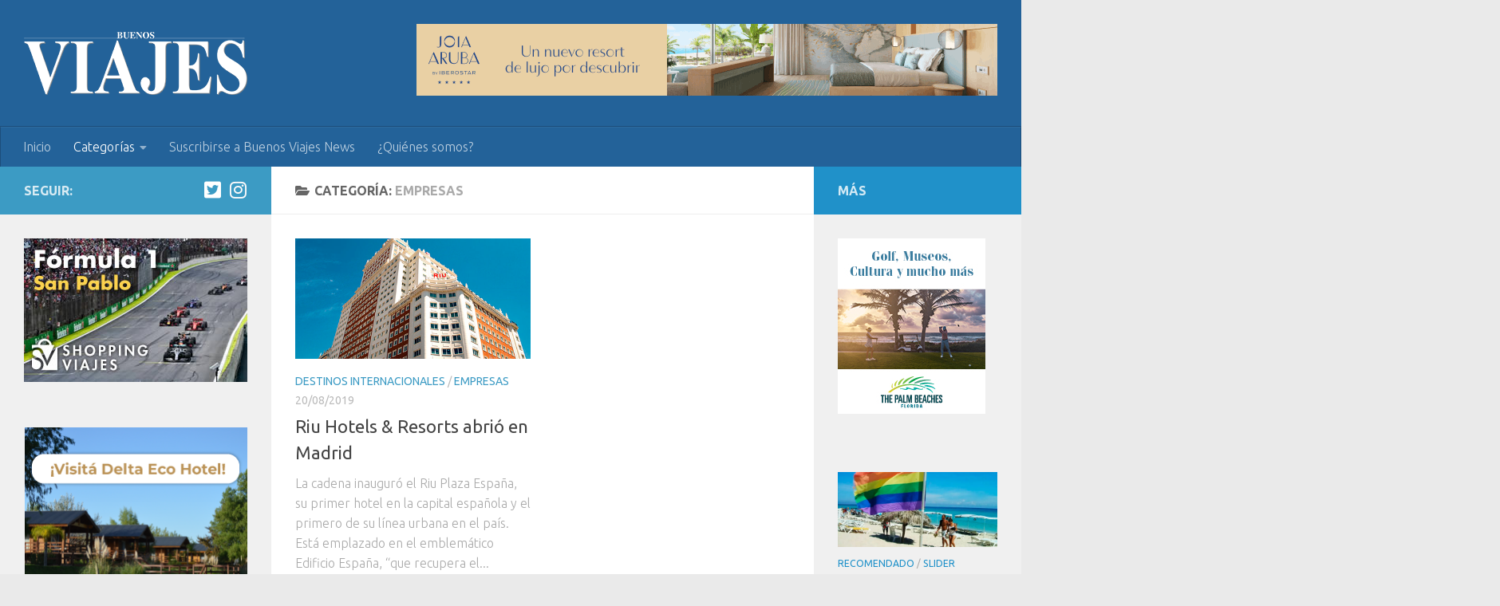

--- FILE ---
content_type: text/html; charset=UTF-8
request_url: https://www.buenosviajes.com/category/empresas/page/21/
body_size: 8408
content:
<!DOCTYPE html> 
<html class="no-js" lang="es" xmlns:og="http://ogp.me/ns#" xmlns:fb="http://ogp.me/ns/fb#">

<head>
	<meta charset="UTF-8">
	<meta name="viewport" content="width=device-width, initial-scale=1.0">
	<link rel="profile" href="http://gmpg.org/xfn/11">
	<link rel="pingback" href="https://www.buenosviajes.com/xmlrpc.php">
	
	<title>Empresas &#8211; Página 21 &#8211; Buenos Viajes</title>
<script>document.documentElement.className = document.documentElement.className.replace("no-js","js");</script>
<link rel='dns-prefetch' href='//s.w.org' />
<link rel="alternate" type="application/rss+xml" title="Buenos Viajes &raquo; Feed" href="https://www.buenosviajes.com/feed/" />
<link rel="alternate" type="application/rss+xml" title="Buenos Viajes &raquo; RSS de los comentarios" href="https://www.buenosviajes.com/comments/feed/" />
<link id="hu-user-gfont" href="//fonts.googleapis.com/css?family=Ubuntu:400,400italic,300italic,300,700&subset=latin,latin-ext" rel="stylesheet" type="text/css"><link rel="alternate" type="application/rss+xml" title="Buenos Viajes &raquo; Empresas RSS de la categoría" href="https://www.buenosviajes.com/category/empresas/feed/" />
		<script type="text/javascript">
			window._wpemojiSettings = {"baseUrl":"https:\/\/s.w.org\/images\/core\/emoji\/12.0.0-1\/72x72\/","ext":".png","svgUrl":"https:\/\/s.w.org\/images\/core\/emoji\/12.0.0-1\/svg\/","svgExt":".svg","source":{"concatemoji":"https:\/\/www.buenosviajes.com\/wp-includes\/js\/wp-emoji-release.min.js?ver=5.2.23"}};
			!function(e,a,t){var n,r,o,i=a.createElement("canvas"),p=i.getContext&&i.getContext("2d");function s(e,t){var a=String.fromCharCode;p.clearRect(0,0,i.width,i.height),p.fillText(a.apply(this,e),0,0);e=i.toDataURL();return p.clearRect(0,0,i.width,i.height),p.fillText(a.apply(this,t),0,0),e===i.toDataURL()}function c(e){var t=a.createElement("script");t.src=e,t.defer=t.type="text/javascript",a.getElementsByTagName("head")[0].appendChild(t)}for(o=Array("flag","emoji"),t.supports={everything:!0,everythingExceptFlag:!0},r=0;r<o.length;r++)t.supports[o[r]]=function(e){if(!p||!p.fillText)return!1;switch(p.textBaseline="top",p.font="600 32px Arial",e){case"flag":return s([55356,56826,55356,56819],[55356,56826,8203,55356,56819])?!1:!s([55356,57332,56128,56423,56128,56418,56128,56421,56128,56430,56128,56423,56128,56447],[55356,57332,8203,56128,56423,8203,56128,56418,8203,56128,56421,8203,56128,56430,8203,56128,56423,8203,56128,56447]);case"emoji":return!s([55357,56424,55356,57342,8205,55358,56605,8205,55357,56424,55356,57340],[55357,56424,55356,57342,8203,55358,56605,8203,55357,56424,55356,57340])}return!1}(o[r]),t.supports.everything=t.supports.everything&&t.supports[o[r]],"flag"!==o[r]&&(t.supports.everythingExceptFlag=t.supports.everythingExceptFlag&&t.supports[o[r]]);t.supports.everythingExceptFlag=t.supports.everythingExceptFlag&&!t.supports.flag,t.DOMReady=!1,t.readyCallback=function(){t.DOMReady=!0},t.supports.everything||(n=function(){t.readyCallback()},a.addEventListener?(a.addEventListener("DOMContentLoaded",n,!1),e.addEventListener("load",n,!1)):(e.attachEvent("onload",n),a.attachEvent("onreadystatechange",function(){"complete"===a.readyState&&t.readyCallback()})),(n=t.source||{}).concatemoji?c(n.concatemoji):n.wpemoji&&n.twemoji&&(c(n.twemoji),c(n.wpemoji)))}(window,document,window._wpemojiSettings);
		</script>
		<style type="text/css">
img.wp-smiley,
img.emoji {
	display: inline !important;
	border: none !important;
	box-shadow: none !important;
	height: 1em !important;
	width: 1em !important;
	margin: 0 .07em !important;
	vertical-align: -0.1em !important;
	background: none !important;
	padding: 0 !important;
}
</style>
	<link rel='stylesheet' id='wp-block-library-css'  href='https://www.buenosviajes.com/wp-includes/css/dist/block-library/style.min.css?ver=5.2.23' type='text/css' media='all' />
<link rel='stylesheet' id='contact-form-7-css'  href='https://www.buenosviajes.com/wp-content/plugins/contact-form-7/includes/css/styles.css?ver=4.3' type='text/css' media='all' />
<link rel='stylesheet' id='hueman-main-style-css'  href='https://www.buenosviajes.com/wp-content/themes/hueman/assets/front/css/main.min.css?ver=3.4.17' type='text/css' media='all' />
<style id='hueman-main-style-inline-css' type='text/css'>
body { font-family:'Ubuntu', Arial, sans-serif;font-size:1.00rem }@media only screen and (min-width: 720px) {
        .nav > li { font-size:1.00rem; }
      }::selection { background-color: #3c9bc4; }
::-moz-selection { background-color: #3c9bc4; }a,a+span.hu-external::after,.themeform label .required,#flexslider-featured .flex-direction-nav .flex-next:hover,#flexslider-featured .flex-direction-nav .flex-prev:hover,.post-hover:hover .post-title a,.post-title a:hover,.sidebar.s1 .post-nav li a:hover i,.content .post-nav li a:hover i,.post-related a:hover,.sidebar.s1 .widget_rss ul li a,#footer .widget_rss ul li a,.sidebar.s1 .widget_calendar a,#footer .widget_calendar a,.sidebar.s1 .alx-tab .tab-item-category a,.sidebar.s1 .alx-posts .post-item-category a,.sidebar.s1 .alx-tab li:hover .tab-item-title a,.sidebar.s1 .alx-tab li:hover .tab-item-comment a,.sidebar.s1 .alx-posts li:hover .post-item-title a,#footer .alx-tab .tab-item-category a,#footer .alx-posts .post-item-category a,#footer .alx-tab li:hover .tab-item-title a,#footer .alx-tab li:hover .tab-item-comment a,#footer .alx-posts li:hover .post-item-title a,.comment-tabs li.active a,.comment-awaiting-moderation,.child-menu a:hover,.child-menu .current_page_item > a,.wp-pagenavi a{ color: #3c9bc4; }.themeform input[type="submit"],.themeform button[type="submit"],.sidebar.s1 .sidebar-top,.sidebar.s1 .sidebar-toggle,#flexslider-featured .flex-control-nav li a.flex-active,.post-tags a:hover,.sidebar.s1 .widget_calendar caption,#footer .widget_calendar caption,.author-bio .bio-avatar:after,.commentlist li.bypostauthor > .comment-body:after,.commentlist li.comment-author-admin > .comment-body:after{ background-color: #3c9bc4; }.post-format .format-container { border-color: #3c9bc4; }.sidebar.s1 .alx-tabs-nav li.active a,#footer .alx-tabs-nav li.active a,.comment-tabs li.active a,.wp-pagenavi a:hover,.wp-pagenavi a:active,.wp-pagenavi span.current{ border-bottom-color: #3c9bc4!important; }.sidebar.s2 .post-nav li a:hover i,
.sidebar.s2 .widget_rss ul li a,
.sidebar.s2 .widget_calendar a,
.sidebar.s2 .alx-tab .tab-item-category a,
.sidebar.s2 .alx-posts .post-item-category a,
.sidebar.s2 .alx-tab li:hover .tab-item-title a,
.sidebar.s2 .alx-tab li:hover .tab-item-comment a,
.sidebar.s2 .alx-posts li:hover .post-item-title a { color: #2091c9; }
.sidebar.s2 .sidebar-top,.sidebar.s2 .sidebar-toggle,.post-comments,.jp-play-bar,.jp-volume-bar-value,.sidebar.s2 .widget_calendar caption{ background-color: #2091c9; }.sidebar.s2 .alx-tabs-nav li.active a { border-bottom-color: #2091c9; }
.post-comments::before { border-right-color: #2091c9; }
      .search-expand,
              #nav-topbar.nav-container { background-color: #236299}@media only screen and (min-width: 720px) {
                #nav-topbar .nav ul { background-color: #236299; }
              }.is-scrolled #header .nav-container.desktop-sticky,
              .is-scrolled #header .search-expand { background-color: #236299; background-color: rgba(35,98,153,0.90) }.is-scrolled .topbar-transparent #nav-topbar.desktop-sticky .nav ul { background-color: #236299; background-color: rgba(35,98,153,0.95) }#header { background-color: #236299; }
@media only screen and (min-width: 720px) {
  #nav-header .nav ul { background-color: #236299; }
}
        #header #nav-mobile { background-color: #33363b; }.is-scrolled #header #nav-mobile { background-color: #33363b; background-color: rgba(51,54,59,0.90) }#nav-header.nav-container, #main-header-search .search-expand { background-color: #236299; }
@media only screen and (min-width: 720px) {
  #nav-header .nav ul { background-color: #236299; }
}
        
</style>
<link rel='stylesheet' id='theme-stylesheet-css'  href='https://www.buenosviajes.com/wp-content/themes/hueman-child-master/style.css?ver=3.4.17' type='text/css' media='all' />
<link rel='stylesheet' id='hueman-font-awesome-css'  href='https://www.buenosviajes.com/wp-content/themes/hueman/assets/front/css/font-awesome.min.css?ver=3.4.17' type='text/css' media='all' />
<script type='text/javascript' src='https://www.buenosviajes.com/wp-includes/js/jquery/jquery.js?ver=1.12.4-wp'></script>
<script type='text/javascript' src='https://www.buenosviajes.com/wp-includes/js/jquery/jquery-migrate.min.js?ver=1.4.1'></script>
<link rel='https://api.w.org/' href='https://www.buenosviajes.com/wp-json/' />
<link rel="EditURI" type="application/rsd+xml" title="RSD" href="https://www.buenosviajes.com/xmlrpc.php?rsd" />
<link rel="wlwmanifest" type="application/wlwmanifest+xml" href="https://www.buenosviajes.com/wp-includes/wlwmanifest.xml" /> 
<meta name="generator" content="WordPress 5.2.23" />
<!--[if lt IE 9]>
<script src="https://www.buenosviajes.com/wp-content/themes/hueman/assets/front/js/ie/html5shiv-printshiv.min.js"></script>
<script src="https://www.buenosviajes.com/wp-content/themes/hueman/assets/front/js/ie/selectivizr.js"></script>
<![endif]-->
<link rel="icon" href="https://www.buenosviajes.com/wp-content/uploads/2023/07/cropped-Mesa-de-trabajo-1-32x32.png" sizes="32x32" />
<link rel="icon" href="https://www.buenosviajes.com/wp-content/uploads/2023/07/cropped-Mesa-de-trabajo-1-192x192.png" sizes="192x192" />
<link rel="apple-touch-icon-precomposed" href="https://www.buenosviajes.com/wp-content/uploads/2023/07/cropped-Mesa-de-trabajo-1-180x180.png" />
<meta name="msapplication-TileImage" content="https://www.buenosviajes.com/wp-content/uploads/2023/07/cropped-Mesa-de-trabajo-1-270x270.png" />

<!-- START - Heateor Open Graph Meta Tags 1.1.12 -->
<link rel="canonical" href="https://www.buenosviajes.com/category/empresas/"/>
<meta name="description" content="Información para viajeros"/>
<meta property="og:locale" content="es_ES"/>
<meta property="og:site_name" content="Buenos Viajes"/>
<meta property="og:title" content="Empresas"/>
<meta property="og:url" content="https://www.buenosviajes.com/category/empresas/"/>
<meta property="og:type" content="article"/>
<meta property="og:image" content="https://www.buenosviajes.com/wp-content/uploads/2017/10/bvnews-logo.png"/>
<meta property="og:description" content="Información para viajeros"/>
<meta name="twitter:title" content="Empresas"/>
<meta name="twitter:url" content="https://www.buenosviajes.com/category/empresas/"/>
<meta name="twitter:description" content="Información para viajeros"/>
<meta name="twitter:image" content="https://www.buenosviajes.com/wp-content/uploads/2017/10/bvnews-logo.png"/>
<meta name="twitter:card" content="summary_large_image"/>
<!-- END - Heateor Open Graph Meta Tags -->

</head>

<!-- Google tag (gtag.js) -->
<script async src="https://www.googletagmanager.com/gtag/js?id=G-NSM3426BEW"></script>
<script>
  window.dataLayer = window.dataLayer || [];
  function gtag(){dataLayer.push(arguments);}
  gtag('js', new Date());

  gtag('config', 'G-NSM3426BEW');
</script>

<body class="archive paged category category-empresas category-10 wp-custom-logo wp-embed-responsive paged-21 category-paged-21 col-3cm boxed header-desktop-sticky header-mobile-sticky chrome">

<div id="wrapper">

	<header id="header">
	
				
		<div class="container group">
			<div class="container-inner">
				
								<div class="group pad">
					                  <p class="site-title"><a class="custom-logo-link" href="https://www.buenosviajes.com/" rel="home" title="Buenos Viajes | Inicio"><img src="https://www.buenosviajes.com/wp-content/uploads/2017/10/bvnews-logo.png" alt="Buenos Viajes"></a></p>
                															<div id="header-ads">
						<div id="widget_sp_image-38" class="widget widget_sp_image"><a href="https://wa.mdg.services/tracker/trackerv4.php?m=b3Ryb19pYmVyb3N0YXJfMjAyNC0wOS0xMA==&#038;e=!*EMAIL*!&#038;r=[base64]%3D&#038;ido=otro&#038;idt=5402" target="_self" class="widget_sp_image-image-link"><img width="728" height="90" class="attachment-full alignright" style="max-width: 100%;" src="https://www.buenosviajes.com/wp-content/uploads/2024/09/Iberostar-b2c-aruba.gif" /></a></div>					</div><!--/#header-ads-->
									</div>
												
									<nav class="nav-container group" id="nav-header">
						<div class="nav-toggle"><i class="fa fa-bars"></i></div>
						<div class="nav-text"><!-- put your mobile menu text here --></div>
						<div class="nav-wrap container"><ul id="menu-menu-principal" class="nav container-inner group"><li id="menu-item-2312" class="menu-item menu-item-type-custom menu-item-object-custom menu-item-home menu-item-2312"><a href="http://www.buenosviajes.com">Inicio</a></li>
<li id="menu-item-2311" class="menu-item menu-item-type-custom menu-item-object-custom current-menu-ancestor current-menu-parent menu-item-has-children menu-item-2311"><a>Categorías</a>
<ul class="sub-menu">
	<li id="menu-item-2303" class="menu-item menu-item-type-taxonomy menu-item-object-category menu-item-2303"><a href="https://www.buenosviajes.com/category/destinos-internacionales/">Destinos internacionales</a></li>
	<li id="menu-item-2304" class="menu-item menu-item-type-taxonomy menu-item-object-category menu-item-2304"><a href="https://www.buenosviajes.com/category/nacionales/">Nacionales</a></li>
	<li id="menu-item-2306" class="menu-item menu-item-type-taxonomy menu-item-object-category menu-item-2306"><a href="https://www.buenosviajes.com/category/flying/">Flying</a></li>
	<li id="menu-item-2307" class="menu-item menu-item-type-taxonomy menu-item-object-category menu-item-2307"><a href="https://www.buenosviajes.com/category/check-in/">Check-In</a></li>
	<li id="menu-item-10173" class="menu-item menu-item-type-taxonomy menu-item-object-category menu-item-10173"><a href="https://www.buenosviajes.com/category/navegando/">Navegando</a></li>
	<li id="menu-item-2305" class="menu-item menu-item-type-taxonomy menu-item-object-category current-menu-item menu-item-2305"><a href="https://www.buenosviajes.com/category/empresas/" aria-current="page">Empresas</a></li>
	<li id="menu-item-2309" class="menu-item menu-item-type-taxonomy menu-item-object-category menu-item-2309"><a href="https://www.buenosviajes.com/category/recomendado/">Recomendado</a></li>
</ul>
</li>
<li id="menu-item-2301" class="menu-item menu-item-type-post_type menu-item-object-page menu-item-2301"><a href="https://www.buenosviajes.com/suscribirse-a-buenos-viajes-news/">Suscribirse a Buenos Viajes News</a></li>
<li id="menu-item-2302" class="menu-item menu-item-type-post_type menu-item-object-page menu-item-2302"><a href="https://www.buenosviajes.com/quienes-somos/">¿Quiénes somos?</a></li>
</ul></div>
					</nav><!--/#nav-header-->
								
			</div><!--/.container-inner-->
		</div><!--/.container-->
		
	</header><!--/#header-->
	
	<div class="container" id="page">
		<div class="container-inner">			
			<div class="main">
				<div class="main-inner group">
              <section class="content">
              <div class="page-title pad group">
          	    		<h1><i class="fas fa-folder-open"></i>Categoría: <span>Empresas </span></h1>
    	
    </div><!--/.page-title-->
          <div class="pad group">
            
  <div id="grid-wrapper" class="post-list group">
    <div class="post-row">        <article id="post-7385" class="group grid-item post-7385 post type-post status-publish format-standard has-post-thumbnail hentry category-destinos-internacionales category-empresas">
	<div class="post-inner post-hover">

		<div class="post-thumbnail">
			<a href="https://www.buenosviajes.com/riu-hotels-resorts-abrio-en-madrid/">
				<img width="480" height="245" src="https://www.buenosviajes.com/wp-content/uploads/2019/08/2019-08-20riu-480x245.png" class="attachment-thumb-medium size-thumb-medium wp-post-image" alt="" />															</a>
					</div><!--/.post-thumbnail-->

		<div class="post-meta group">
			<p class="post-category"><a href="https://www.buenosviajes.com/category/destinos-internacionales/" rel="category tag">Destinos internacionales</a> / <a href="https://www.buenosviajes.com/category/empresas/" rel="category tag">Empresas</a></p>
			<p class="post-date">
  <time class="published updated" datetime="2019-08-20 17:00:39">20/08/2019</time>
</p>

		</div><!--/.post-meta-->

		<h2 class="post-title entry-title">
			<a href="https://www.buenosviajes.com/riu-hotels-resorts-abrio-en-madrid/" rel="bookmark" title="Enlace permanente a Riu Hotels &#038; Resorts abrió en Madrid">Riu Hotels &#038; Resorts abrió en Madrid</a>
		</h2><!--/.post-title-->

				<div class="entry excerpt entry-summary">
			<p>La cadena inauguró el Riu Plaza España, su primer hotel en la capital española y el primero de su línea urbana en el país. Está emplazado en el emblemático Edificio España, “que recupera el&#46;&#46;&#46;</p>
		</div><!--/.entry-->
		
	</div><!--/.post-inner-->
</article><!--/.post-->    </div>  </div><!--/.post-list-->

<nav class="pagination group">
			<div class='wp-pagenavi' role='navigation'>
<span class='pages'>Página 21 de 21</span><a class="first" aria-label="First Page" href="https://www.buenosviajes.com/category/empresas/">&laquo; Primera</a><a class="previouspostslink" rel="prev" aria-label="Previous Page" href="https://www.buenosviajes.com/category/empresas/page/20/">&laquo;</a><span class='extend'>...</span><a class="smaller page" title="Página 10" href="https://www.buenosviajes.com/category/empresas/page/10/">10</a><span class='extend'>...</span><a class="page smaller" title="Página 17" href="https://www.buenosviajes.com/category/empresas/page/17/">17</a><a class="page smaller" title="Página 18" href="https://www.buenosviajes.com/category/empresas/page/18/">18</a><a class="page smaller" title="Página 19" href="https://www.buenosviajes.com/category/empresas/page/19/">19</a><a class="page smaller" title="Página 20" href="https://www.buenosviajes.com/category/empresas/page/20/">20</a><span aria-current='page' class='current'>21</span>
</div>	</nav><!--/.pagination-->
          </div><!--/.pad-->
        </section><!--/.content-->
          

	<div class="sidebar s1 collapsed" data-position="left" data-layout="col-3cm" data-sb-id="s1">

		<a class="sidebar-toggle" title="Amplia la barra lateral"><i class="fas icon-sidebar-toggle"></i></a>

		<div class="sidebar-content">

			  			<div class="sidebar-top group">
                        <p>Seguir: </p>
          
          <ul class="social-links"><li><a rel="nofollow" class="social-tooltip"  title="twitter.com/buenos_viajes" aria-label="twitter.com/buenos_viajes" href="https://twitter.com/buenos_viajes" target="_blank"  style="color:#ffffff"><i class="fab fa-twitter-square"></i></a></li><li><a rel="nofollow" class="social-tooltip"  title="Síguenos en Instagram" aria-label="Síguenos en Instagram" href="https://www.instagram.com/buenosviajes/" target="_blank"  style="color:#fdfbfb"><i class="fab fa-instagram"></i></a></li></ul>  			</div>
			
			
			
			<div id="widget_sp_image-26" class="widget widget_sp_image"><a href="https://wa.mdg.services/tracker/trackerv4.php?m=b3Ryb19zaG9wcGluZ3ZpYWplc18yMDI1LTA0LTIx&#038;e=!*EMAIL*!&#038;r=aHR0cHM6Ly93d3cuc2hvcHBpbmd2aWFqZXMuY29tL2VzcGFub2wvdGVtYXRpY2EvNjc0L0Zvcm11bGEtMS0yMDI1Lz91dG1fc291cmNlPUJ1ZW5vcy1WaWFqZXMmdXRtX21lZGl1bT1iYW5uZXImdXRtX2NhbXBhaWduPUZvcm11bGEx&#038;ido=otro&#038;idt=8763" target="_blank" class="widget_sp_image-image-link"><img width="280" height="180" class="attachment-full" style="max-width: 100%;" src="https://www.buenosviajes.com/wp-content/uploads/2025/04/280x180-ShoppingViajes_Formula1.jpg" /></a></div><div id="widget_sp_image-27" class="widget widget_sp_image"><a href="https://www.deltaeco.com.ar/" target="_self" class="widget_sp_image-image-link"><img width="281" height="281" class="attachment-full" style="max-width: 100%;" srcset="https://www.buenosviajes.com/wp-content/uploads/2024/03/delta-banner.png 281w, https://www.buenosviajes.com/wp-content/uploads/2024/03/delta-banner-150x150.png 150w, https://www.buenosviajes.com/wp-content/uploads/2024/03/delta-banner-160x160.png 160w" sizes="(max-width: 281px) 100vw, 281px" src="https://www.buenosviajes.com/wp-content/uploads/2024/03/delta-banner.png" /></a></div>
		</div><!--/.sidebar-content-->

	</div><!--/.sidebar-->

	<div class="sidebar s2 collapsed" data-position="right" data-layout="col-3cm" data-sb-id="s2">

	<a class="sidebar-toggle" title="Amplia la barra lateral"><i class="fas icon-sidebar-toggle"></i></a>

	<div class="sidebar-content">

		  		<div class="sidebar-top group">
  			<p>Más</p>
  		</div>
		
		
		<div id="media_image-3" class="widget widget_media_image"><a href="https://wa.mdg.services/tracker/trackerv4.php?m=b3Ryb19fMjAyNC0wNS0xNw==&#038;e=!*EMAIL*!&#038;r=aHR0cHM6Ly93d3cudGhlcGFsbWJlYWNoZXMuY29tL2V2ZW50cz9nYWRfc291cmNlPTEmZ2NsaWQ9Q2owS0NRandnSnl5QmhDR0FSSXNBSzhMVkxOOXZfVjVBd21OMXZlXzEwd2F3SDFtTTR4RGJleDl0U29GVFIzQmpsSWsxc3BiZklsVDEtRWFBdFJDRUFMd193Y0I%3D&#038;ido=otro&#038;idt=3766"><img width="185" height="220" src="https://www.buenosviajes.com/wp-content/uploads/2024/05/2024-05-13-palm.jpg" class="image wp-image-13750  attachment-full size-full" alt="" style="max-width: 100%; height: auto;" /></a></div><div id="alxposts-2" class="widget widget_hu_posts">
<h3 class="widget-title"></h3>
	
	<ul class="alx-posts group thumbs-enabled">
				<li>

						<div class="post-item-thumbnail">
				<a href="https://www.buenosviajes.com/cuba-apuesta-por-el-turismo-lgbtq/">
					<img width="520" height="245" src="https://www.buenosviajes.com/wp-content/uploads/2025/11/dscf1644-520x245.jpg" class="attachment-thumb-medium size-thumb-medium wp-post-image" alt="" />																			</a>
			</div>
			
			<div class="post-item-inner group">
				<p class="post-item-category"><a href="https://www.buenosviajes.com/category/recomendado/" rel="category tag">Recomendado</a> / <a href="https://www.buenosviajes.com/category/slider/" rel="category tag">Slider</a></p>				<p class="post-item-title"><a href="https://www.buenosviajes.com/cuba-apuesta-por-el-turismo-lgbtq/" rel="bookmark" title="Enlace permanente a Cuba apuesta por el turismo LGBTQ+">Cuba apuesta por el turismo LGBTQ+</a></p>
				<p class="post-item-date">1 Nov, 2025</p>			</div>

		</li>
				<li>

						<div class="post-item-thumbnail">
				<a href="https://www.buenosviajes.com/chaco-y-su-propuesta-de-ecoturismo/">
					        <svg class="hu-svg-placeholder thumb-medium-empty" id="6907d8efdaa21" viewBox="0 0 1792 1792" xmlns="http://www.w3.org/2000/svg"><path d="M928 832q0-14-9-23t-23-9q-66 0-113 47t-47 113q0 14 9 23t23 9 23-9 9-23q0-40 28-68t68-28q14 0 23-9t9-23zm224 130q0 106-75 181t-181 75-181-75-75-181 75-181 181-75 181 75 75 181zm-1024 574h1536v-128h-1536v128zm1152-574q0-159-112.5-271.5t-271.5-112.5-271.5 112.5-112.5 271.5 112.5 271.5 271.5 112.5 271.5-112.5 112.5-271.5zm-1024-642h384v-128h-384v128zm-128 192h1536v-256h-828l-64 128h-644v128zm1664-256v1280q0 53-37.5 90.5t-90.5 37.5h-1536q-53 0-90.5-37.5t-37.5-90.5v-1280q0-53 37.5-90.5t90.5-37.5h1536q53 0 90.5 37.5t37.5 90.5z"/></svg>

        <script type="text/javascript">
          jQuery( function($){
            if ( $('#flexslider-featured').length ) {
              $('#flexslider-featured').on('featured-slider-ready', function() {
                $( '#6907d8efdaa21' ).animateSvg();
              });
            } else { $( '#6907d8efdaa21' ).animateSvg( { svg_opacity : 0.3, filter_opacity : 0.5 } ); }
          });
        </script>
         <img class="hu-img-placeholder" src="https://www.buenosviajes.com/wp-content/themes/hueman/assets/front/img/thumb-medium-empty.png" alt="Chaco y su propuesta de ecoturismo" data-hu-post-id="6907d8efdaa21" />																			</a>
			</div>
			
			<div class="post-item-inner group">
				<p class="post-item-category"><a href="https://www.buenosviajes.com/category/nacionales/" rel="category tag">Nacionales</a></p>				<p class="post-item-title"><a href="https://www.buenosviajes.com/chaco-y-su-propuesta-de-ecoturismo/" rel="bookmark" title="Enlace permanente a Chaco y su propuesta de ecoturismo">Chaco y su propuesta de ecoturismo</a></p>
				<p class="post-item-date">31 Oct, 2025</p>			</div>

		</li>
				<li>

						<div class="post-item-thumbnail">
				<a href="https://www.buenosviajes.com/reabre-el-paso-pichachen-clave-para-el-turismo-con-neuquen/">
					<img width="520" height="245" src="https://www.buenosviajes.com/wp-content/uploads/2025/11/Pichachen-520x245.jpg" class="attachment-thumb-medium size-thumb-medium wp-post-image" alt="" />																			</a>
			</div>
			
			<div class="post-item-inner group">
				<p class="post-item-category"><a href="https://www.buenosviajes.com/category/nacionales/" rel="category tag">Nacionales</a></p>				<p class="post-item-title"><a href="https://www.buenosviajes.com/reabre-el-paso-pichachen-clave-para-el-turismo-con-neuquen/" rel="bookmark" title="Enlace permanente a Reabre el Paso Pichachén, clave para el turismo con Neuquén">Reabre el Paso Pichachén, clave para el turismo con Neuquén</a></p>
				<p class="post-item-date">31 Oct, 2025</p>			</div>

		</li>
				<li>

						<div class="post-item-thumbnail">
				<a href="https://www.buenosviajes.com/ee-uu-amplia-el-uso-del-reconocimiento-facial-para-viajeros-internacionales/">
					<img width="520" height="245" src="https://www.buenosviajes.com/wp-content/uploads/2025/11/Latam-Control-520x245.jpg" class="attachment-thumb-medium size-thumb-medium wp-post-image" alt="" />																			</a>
			</div>
			
			<div class="post-item-inner group">
				<p class="post-item-category"><a href="https://www.buenosviajes.com/category/destinos-internacionales/" rel="category tag">Destinos internacionales</a></p>				<p class="post-item-title"><a href="https://www.buenosviajes.com/ee-uu-amplia-el-uso-del-reconocimiento-facial-para-viajeros-internacionales/" rel="bookmark" title="Enlace permanente a EE.UU. amplía el uso del reconocimiento facial para viajeros internacionales">EE.UU. amplía el uso del reconocimiento facial para viajeros internacionales</a></p>
				<p class="post-item-date">30 Oct, 2025</p>			</div>

		</li>
					</ul><!--/.alx-posts-->

</div>

	</div><!--/.sidebar-content-->

</div><!--/.sidebar-->

        </div><!--/.main-inner-->
      </div><!--/.main-->
    </div><!--/.container-inner-->
  </div><!--/.container-->
    <footer id="footer">

    
    
    
    <section class="container" id="footer-bottom">
      <div class="container-inner">

        <a id="back-to-top" href="#"><i class="fas fa-angle-up"></i></a>

        <div class="pad group">

          <div class="grid one-half">
                        
            <div id="copyright">
                <p>© BuenosViajes.com 2025 - Mardigraf S.A.  - Propiedad intelectual Nro. E/T</p>
            </div><!--/#copyright-->

            
          </div>

          <div class="grid one-half last">
                          <ul class="social-links"><li><a rel="nofollow" class="social-tooltip"  title="twitter.com/buenos_viajes" aria-label="twitter.com/buenos_viajes" href="https://twitter.com/buenos_viajes" target="_blank"  style="color:#ffffff"><i class="fab fa-twitter-square"></i></a></li><li><a rel="nofollow" class="social-tooltip"  title="Síguenos en Instagram" aria-label="Síguenos en Instagram" href="https://www.instagram.com/buenosviajes/" target="_blank"  style="color:#fdfbfb"><i class="fab fa-instagram"></i></a></li></ul>                      </div>

        </div><!--/.pad-->

      </div><!--/.container-inner-->
    </section><!--/.container-->

  </footer><!--/#footer-->

</div><!--/#wrapper-->

<script type='text/javascript' src='https://www.buenosviajes.com/wp-content/plugins/contact-form-7/includes/js/jquery.form.min.js?ver=3.51.0-2014.06.20'></script>
<script type='text/javascript'>
/* <![CDATA[ */
var _wpcf7 = {"loaderUrl":"https:\/\/www.buenosviajes.com\/wp-content\/plugins\/contact-form-7\/images\/ajax-loader.gif","sending":"Enviando..."};
/* ]]> */
</script>
<script type='text/javascript' src='https://www.buenosviajes.com/wp-content/plugins/contact-form-7/includes/js/scripts.js?ver=4.3'></script>
<script type='text/javascript' src='https://www.buenosviajes.com/wp-includes/js/underscore.min.js?ver=1.8.3'></script>
<script type='text/javascript'>
/* <![CDATA[ */
var HUParams = {"_disabled":[],"SmoothScroll":{"Enabled":true,"Options":{"touchpadSupport":false}},"centerAllImg":"1","timerOnScrollAllBrowsers":"1","extLinksStyle":"","extLinksTargetExt":"","extLinksSkipSelectors":{"classes":["btn","button"],"ids":[]},"imgSmartLoadEnabled":"","imgSmartLoadOpts":{"parentSelectors":[".container .content",".container .sidebar","#footer","#header-widgets"],"opts":{"excludeImg":[".tc-holder-img"],"fadeIn_options":100}},"goldenRatio":"1.618","gridGoldenRatioLimit":"350","sbStickyUserSettings":{"desktop":true,"mobile":true},"isWPMobile":"","menuStickyUserSettings":{"desktop":"stick_up","mobile":"stick_up"},"mobileSubmenuExpandOnClick":"1","submenuTogglerIcon":"<i class=\"fas fa-angle-down\"><\/i>","isDevMode":"","ajaxUrl":"https:\/\/www.buenosviajes.com\/?huajax=1","frontNonce":{"id":"HuFrontNonce","handle":"eeba458cd1"},"isWelcomeNoteOn":"","welcomeContent":"","i18n":{"collapsibleExpand":"Expandir","collapsibleCollapse":"Contraer"}};
/* ]]> */
</script>
<script type='text/javascript' src='https://www.buenosviajes.com/wp-content/themes/hueman/assets/front/js/scripts.min.js?ver=3.4.17'></script>
<script type='text/javascript' src='https://www.buenosviajes.com/wp-includes/js/wp-embed.min.js?ver=5.2.23'></script>
<!--[if lt IE 9]>
<script src="https://www.buenosviajes.com/wp-content/themes/hueman/assets/front/js/ie/respond.js"></script>
<![endif]-->
</body>
</html>

--- FILE ---
content_type: text/css
request_url: https://www.buenosviajes.com/wp-content/themes/hueman-child-master/style.css?ver=3.4.17
body_size: 518
content:
/*
	Theme Name: Hueman Child
	Theme URI: http://alxmedia.se/themes/hueman/
	Description: Sample child theme for customization.
	Author: You
	Author URI: 
	Template: hueman
	Version: 1.0.0
*/

@import url("../hueman/style.css");

/* ------------------------------------------------------------------------- *
 *  Theme customization starts here
/* ------------------------------------------------------------------------- */

/* Global */
.mystyle {}
.site-title a img {
    display: block;
    max-width: 100%;
    max-height: 100px;
    height: auto;
    padding: 0;
    margin: 0 auto;
    -webkit-border-radius: 0;
    border-radius: 0;
}

.fechacontactform {
	box-sizing: border-box;
    border: 2px solid #ddd;
    color: #777;
    display: block;
    width: 100%;
    outline: none;
    padding: 7px 8px;
    background: #f5f5f5;
    margin-top: -12px;
}


/* Tablet - 800px, 768px & 720px */
@media only screen and (min-width: 720px) and (max-width: 800px) {
	.mystyle {}
}


/* Mobile - 480px & 320px */
@media only screen and (max-width: 719px) {
	.mystyle {}
}


/* Mobile - 320px */
@media only screen and (max-width: 479px) {
	.mystyle {}
}